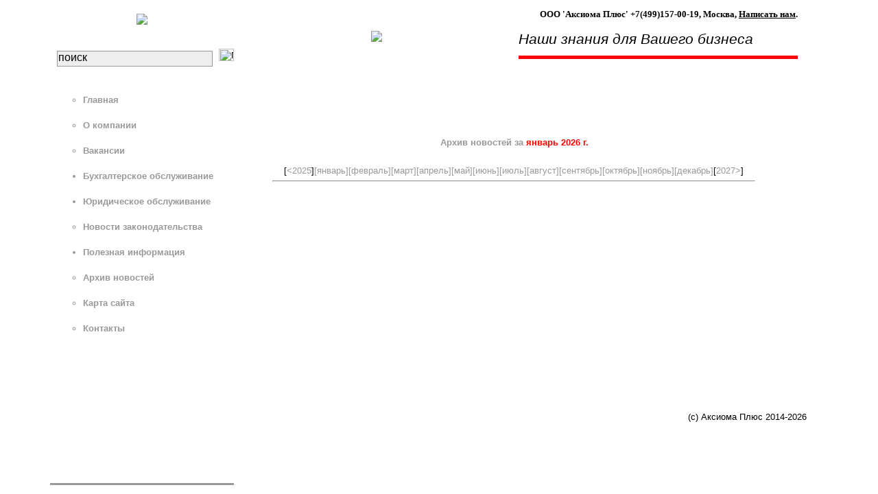

--- FILE ---
content_type: text/html; charset=UTF-8
request_url: http://www.axi-plus.ru/news/
body_size: 10371
content:
<html>
<!DOCTYPE html PUBLIC "-//W3C//DTD XHTML 1.0 Transitional//EN" "http://www.w3.org/TR/xhtml1/DTD/xhtml1-transitional.dtd">
<head>
<meta http-equiv="Content-Type" content="text/html; charset=windows-1251">
<meta http-equiv="Content-Language" content="ru">
<meta name="KEYWORDS" content="бухгалтер, отчетность, бухгалтерия, бухгалтерский учет, бухучет, юридическая консультация, аутсорсинг, реорганизация, регистрация ооо, бухгалтерская отчетность, юридические услуги, регистрация ип, юридическая компания, персонифицированный учет, бухгалтерские услуги, регистрация юридического лица, юридическая фирма, перерегистрация, бух учет, налоговая отчетность, регистрация фирм, резюме бухгалтера, ликвидация ооо, нулевая отчетность, изменения в учредительных документах, юридическое сопровождение, бухгалтерское обслуживание, нулевая декларация, юридическое обслуживание, бухгалтерское сопровождение, ведение бухгалтерии, услуги бухгалтера, бухгалтерский аутсорсинг"/>
<meta name="description" content="Компания \"Аксиома Плюс\" занимается бухгалтерским и юридическим сопровождением организаций и индивидуальных предпринимателей"/>
<meta name="ROBOTS" content="INDEX, FOLLOW">
<meta http-equiv="Cache-Control" Content="no-cache">
<meta http-equiv="Pragma" Content="no-cache">
<meta http-equiv="Expires" Content="0">
<link rel="SHORTCUT ICON" href="/favicon.ico">
<script type="text/javascript" src="http://www.axi-plus.ru/_scs/fn_script.js"></script><link rel="stylesheet" href="http://www.axi-plus.ru/styles.css" type="text/css">
<link rel="stylesheet" href="../styles.css" type="text/css">
<title>Архив новостей</title>
</head>
<body style='margin-top:10px;margin-bottom:10px;padding-left:5%;padding-right:5%;align:left;'>

<script language=JavaScript><!--
function ShowElement(targetId,anchorId){
 var targetElement;
 targetElement = document.getElementById(targetId);
 if (targetElement.style.display== "none"){
  targetElement.style.display=''; 
  document.getElementById(anchorId).innerHTML='-';
 }else{
  targetElement.style.display='none'; 
  document.getElementById(anchorId).innerHTML='+';
 } 
} 
// stop hiding script -->
</script>

<!-- Yandex.Metrika counter -->
<script type="text/javascript" >
 (function (d, w, c) {
  (w[c] = w[c] || []).push(function() {
  try {
   w.yaCounter1339409 = new Ya.Metrika({
    id:1339409,
    clickmap:true,
    trackLinks:true,
    accurateTrackBounce:true
   });
  } catch(e) { }
 });
 var n = d.getElementsByTagName("script")[0],
 s = d.createElement("script"),
 f = function () { n.parentNode.insertBefore(s, n); };
 s.type = "text/javascript";
 s.async = true;
 s.src = "https://mc.yandex.ru/metrika/watch.js";
 if (w.opera == "[object Opera]") {
  d.addEventListener("DOMContentLoaded", f, false);
 } else { f(); }
})(document, window, "yandex_metrika_callbacks");
</script>
<noscript><div><img src="https://mc.yandex.ru/watch/1339409" style="position:absolute; left:-9999px;" alt="" /></div></noscript>
<!-- /Yandex.Metrika counter -->
<table style='align:center;height:100%;width:80%;border-collapse:collapse;padding:0px;border: 0px solid #ff0000;'>
<tr>
 <td rowspan=3 style='height:1%;width:1%;padding: 10px 1px 1px 1px;align:center;text-align:center;vertical-align:top;border: 0px solid #999999;'>
  <a href='http://www.axi-plus.ru/' style='align:center;'><img src='http://www.axi-plus.ru/_images/logo_AP.gif' style='align:center;border:0px;align:center;'></a>
  <div style='padding: 5px 5px 5px 5px;text-align:center;width:100%;'><br><nobr>   <form action='http://www.axi-plus.ru/ms/'>   <input style='background-color: #eeeeee; padding: 0px 1px 3px 1px;border: 1px solid #999999;border-width: 1px 1px 1px 1px;font-size:12pt;font-family:arial,sans-serif;font-color:#cccccc;width:170pt;' type='text' name='t' value='поиск' onClick='document.forms[0].elements[0].value="";'>   <input type=image src='http://www.axi-plus.ru/_images//button_serach2.gif' style='width:22px; height:18px; padding: 15px 0px 0px 5px;border: 0;' alt='Поиск' title='Поиск'>   </form   </nobr>  </div>   <div style='height:100%;text-align:left;vertical-align:top;padding: 10px 10px 10px 10px;border-bottom: 3px solid #999999;'>
<table class='left-menu'><tr>
<td><ul class='lmenu' id='lmenu'>
<li class='close_s'><a href='http://www.axi-plus.ru/'>Главная</a></li>
</ul></td>
</tr></table>
<table class='left-menu'><tr>
<td><ul class='lmenu' id='lmenu'>
<li class='close_s'><a href='http://www.axi-plus.ru/about/'>О компании</a></li>
</ul></td>
</tr></table>
<table class='left-menu'><tr>
<td><ul class='lmenu' id='lmenu'>
<li class='close_s'><a href='http://www.axi-plus.ru/job/'>Вакансии</a></li>
</ul></td>
</tr></table>
<table class='left-menu'><tr>
<td><ul class='lmenu' id='lmenu'>
<li class='close_d'><a href='http://www.axi-plus.ru/buh_service/'>Бухгалтерское обслуживание</a></li>
</ul></td>
</tr></table>
<table class='left-menu'><tr>
<td><ul class='lmenu' id='lmenu'>
<li class='close_d'><a href='http://www.axi-plus.ru/law_service/'>Юридическое обслуживание</a></li>
</ul></td>
</tr></table>
<table class='left-menu'><tr>
<td><ul class='lmenu' id='lmenu'>
<li class='close_s'><a href='http://www.axi-plus.ru/news_low/'>Новости законодательства</a></li>
</ul></td>
</tr></table>
<table class='left-menu'><tr>
<td><ul class='lmenu' id='lmenu'>
<li class='close_d'><a href='http://www.axi-plus.ru/buh_spravka/'>Полезная информация</a></li>
</ul></td>
</tr></table>
<table class='left-menu'><tr>
<td><ul class='lmenu' id='lmenu'>
<li class='open_s'>Архив новостей</li>
</ul></td>
</tr></table>
<table class='left-menu'><tr>
<td><ul class='lmenu' id='lmenu'>
<li class='close_s'><a href='http://www.axi-plus.ru/map/'>Карта сайта</a></li>
</ul></td>
</tr></table>
<table class='left-menu'><tr>
<td><ul class='lmenu' id='lmenu'>
<li class='close_s'><a href='http://www.axi-plus.ru/contacts/'>Контакты</a></li>
</ul></td>
</tr></table>
   </div>
</td>
 <td style='border: 0px solid #00ff00;height:1%;width:98%;min-width:818px;padding:3px;vertical-align:top;text-align:right;font-size:10pt;font-weight:bold;color:#000000;font-family:tahoma;'>ООО 'Аксиома&nbsp;Плюс' +7(499)157-00-19, Москва, <a href='mailto:info@axi-plus.ru?subject=fromsite' style='color:#000000;'>Написать нам</a>.</td>
 <td rowspan=3 style='width:1%;text-align:center;vertical-align:top;padding:10px;'>
 </td>
</tr>
<tr>
 <td style='border: 0px solid #00ff00;width:98%;height:1px;padding: 10px 0px 10px 0px;text-align:center;vertical-align:middle;'>
  <table class='none' style='width:100%;border: 0px solid #ff0000;height:1px;'>
   <tr style='padding-top:0px;'>    <td style='padding:1px;width: 40%;text-align:center;vertical-align:top;'><img src='http://www.axi-plus.ru/_images//papki.gif' style='middle;align:center;border: 0px;'></td>    <td style='padding:1px;width: 40%;text-align:center;vertical-align:top; height:1%; border-bottom: solid 0px #ff0000; text-align:left; font-family:arial; font-style: italic; font-size:16pt;'>Наши знания для Вашего бизнеса<hr style='color: #ff0000; background-color: #ff0000; border: 0px none; height: 5px; clear: both;'></td>   </tr>  </table> </td>
</tr>
<tr>
<style>
 #bg img{
 z-index:-1;
 /*max-height: 100%;*/
 /*min-height: 60em;*/
 height: 100%;
 width: 105%;
 position:absolute;}

 #front_text{
 position:fixed;}
 z-index: 1;}
 </style> <td style='vertical-align:top;border: 0px solid #00ff00;width:98%;padding: 65px 65px 35px 55px;background-color: transparent;
background-image: url(http://www.axi-plus.ru/_images/other_background.jpg);
background-position: 0% 0%;
background-repeat: no-repeat;
-moz-background-size:cover;
-o-background-size:100% 100%;
-webkit-background-size:100% 100%;
-khtml-background-size:100%;
background-size: 100% 100%;
position:interleave;'>
   <divstyle='padding: 15px 45px 65px 15px;height:100%; width:800px;position:interleave;vertical-align:top;'><br>
<h2 style='text-align:center;'>Архив новостей за <font style='color: #ff0000;'>январь&nbsp;2026&nbsp;г.</font></h2>
<br><div style='text-align: center'>
[<a style='text-decoration: none;' href='?y=2025'><2025</a>]<font style='color: #999999;'>[январь]</font><font style='color: #999999;'>[февраль]</font><font style='color: #999999;'>[март]</font><font style='color: #999999;'>[апрель]</font><font style='color: #999999;'>[май]</font><font style='color: #999999;'>[июнь]</font><font style='color: #999999;'>[июль]</font><font style='color: #999999;'>[август]</font><font style='color: #999999;'>[сентябрь]</font><font style='color: #999999;'>[октябрь]</font><font style='color: #999999;'>[ноябрь]</font><font style='color: #999999;'>[декабрь]</font>[<a style='text-decoration: none;' href='?y=2027'>2027></a>]</div>
<hr>
   </br></br></br></br></div> </td>
</tr>
<tr>
 <td style='width:1%;padding:10px;font-size:6px;color:#ffffff;'>бухгалтерское обслуживание, юридические услуги, бухгалтерские услуги, бухгалтерское сопровождение, бухгалтерская компания, бухгалтерская фирма, бухгалтерский учет, бухучет, оказание бухгалтерских услуг, бухгалтерские услуги в Москве</td>
 <td colspan=2 style='width:99%;text-align:right;padding:10px;'>(c) Аксиома Плюс 2014-2026</td>
</tr>
</table>
</body>
</html>


--- FILE ---
content_type: text/css
request_url: http://www.axi-plus.ru/styles.css
body_size: 4636
content:
<style>

body {
 font-family: arial,sans-serif;
 font-size: 10pt;
 color: #000000;
}

font.b {
 color: #999999;
 font-size: 10pt;
 text-align:center;
 margin-top:0; 
 margin-bottom:0;
 text-decoration:none;
 font-weight:bold;
}

a {
 color: #999999;
 font-size: 10pt;
 text-align:center;
 margin-top:0; 
 margin-bottom:0;
 text-decoration:underline;
 cursor:hand;
}

a.b {
 color: #999999;
 font-size: 10pt;
 text-align:center;
 margin-top:0; 
 margin-bottom:0;
 text-decoration:underline;
 font-weight:bold;
}

a:hover {
 text-decoration:none;
 color: #ff0000;
}

p {
 font-family: arial,sans-serif;
 text-align: justify;
 text-indent: 35px;
 margin: 0 0 0 0; 
 font-size: 10pt;
 color: #000000;
}

table.informer {width:100%;cellspacing:0px;cellpadding:0px;}
table.informer th {
 border:none;
 margin:0 0 0 0;
 padding:0 0 0 0;
 text-align:center;
 color:#ffffff;
 font-weight:bold;
 background-color:#999999;
}
table.informer td{
 border:none;
 text-align:center;
 padding:10px 10px 10px 10px;margin:10px 10px 10px 10px;
 background-color:#eeeeee;
}

table.border{width:100%;align:center;border:1px solid #666666;border-collapse:collapse;}
table.border tr {border:1px solid #66666;border-collapse:collapse;}
table.border th {
 border:1px solid #666666;
 text-align: center;
 font-family: arial,sans-serif;
 font-size: 10pt;
 font-weight: bold;
 font-color: #666666;
 background-color: #dddddd;
}
table.border td {
 border:1px solid #666666;
 border-collapse:collapse;
 font-family: arial,sans-serif;
 text-indent:0;
 margin:0 0 0 0; 
 padding: 5 5 5 5;
 font-size: 10pt;
 align:center;
 vertical-align:top;
}

table.dot{width:100%;align:center;border:none;}
table.dot th {
 border-bottom:1px dotted #666666;
 text-align: center;
 font-family: Arial,sans-serif;
 font-size: 10pt;
 font-weight: bold;
 font-color: #666666;
 background-color: #dddddd;
}
table.dot td {
 border-bottom:1px dotted #666666;
 border-collapse:collapse;
 font-family: arial,sans-serif;
 text-indent:0;
 margin:0 0 0 0; 
 padding: 5 5 5 5;
 font-size: 10pt;
 align:center;
 vertical-align:top;
}

table {border:none;}
table td {
 border:none;
 font-family: arial,sans-serif;
 text-indent: 0;
 margin: 10px 10px 15px 15px; 
 padding: 3 3 3 3;
 font-size: 10pt;
 align:center;
 vertical-align:top;
 color: #000000;
}
table th {
 border:none;
 font-family: arial,sans-serif;
 text-indent: 0;
 margin: 10px 10px 15px 15px; 
 font-size: 10pt;
 align:center;
 font-weight: bold;
 background: #dddddd;
 vertical-align:top;
}

ol {
 margin: 5px 5px 5px 45px; 
 padding: 0 0 0 1.5em; 
 font-size: 10pt;
 color: #000000;
}

ol li {margin:0.8em 0;color: #000000;list-style-image: url('none');}

ul {
 margin: 0.5em 0.5em 0.5em 0.5em; 
 list-style-type: circle;
 padding: 0 0 0 1.5em; 
 font-size: 10pt;
}

ul li {margin: 0.5em 0 0 0;color: #000000;}
li a{ font-size: 10pt;}


h1 {
 text-transform: none;
 letter-spacing: 2px;
 font-family: Tahoma,sans-serif;
 text-align: left;
 padding: 0 0 0 0; 
 text-indent: 5px; 
 font-size: 11pt;
 color: #999999;
 font-weight:bold;
 text-decoration:uppercase; 
}

h1 a{
 text-decoration: underline;
}

h2 {
 text-transform: none;
 letter-spacing: 0px;
 font-family: Tahoma,sans-serif;
 text-align: left;
 padding: 0 0 0 0; 
 text-indent: 1px; 
 font-size: 10pt;
 color: #999999;
 font-weight:bold; 
}
h2 a{
 text-decoration: underline;
}

ul.lmenu {height: 100%; margin: 3pt 5pt 3pt 5pt; padding: 0 0 0 1.5em; text-transform: none; color: #ffcc00;font-size: 10pt;font-family: tahoma,sans-serif;font-weight:bold;}
ul.lmenu li.open_s {margin: 6pt 5pt 3pt 5pt; list-style: circle;color: #999999;font-size: 10pt;font-family: tahoma,sans-serif;font-weight:bold;}
ul.lmenu li.close_s {margin: 6pt 5pt 3pt 5pt; list-style: circle;color: #999999;font-size: 10pt;font-family: tahoma,sans-serif;font-weight:bold;}
ul.lmenu li.open_d {margin: 6pt 5pt 3pt 5pt;list-style: disc;color: #999999;font-size: 10pt;font-family: tahoma,sans-serif;font-weight:bold;}
ul.lmenu li.close_d {margin: 6pt 5pt 3pt 5pt;list-style: disc;color: #999999;font-size: 10pt;font-family: tahoma,sans-serif;font-weight:bold;}

ul.lmenu a {text-decoration: none; color: #999999; font-size: 10pt;font-family: tahoma,sans-serif;font-weight:bold;}
ul.lmenu a:hover {color: #999999;font-size: 10pt;font-family: tahoma,sans-serif;font-weight:bold;}
ul.lmenu a:visited {color: #999999;font-size: 10pt;font-family: tahoma,sans-serif;font-weight:bold;}
ul.lmenu a:active {color: #999999;font-size: 10pt;font-family: tahoma,sans-serif;font-weight:bold;}

div {
 color: #000000;
 text-align:justify;
}

.red_snoska {
 color: #ff0000;
 weight: bold;
 font-size:10pt;
}	

</style>
